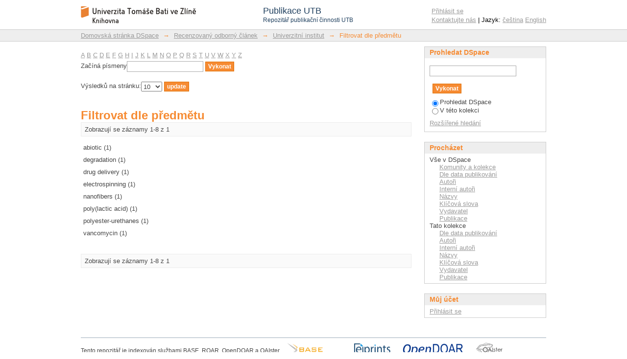

--- FILE ---
content_type: text/html;charset=utf-8
request_url: https://publikace.k.utb.cz/handle/10563/1000003/search-filter?rpp=10&filtertype_12=subject&filter_relational_operator_7=equals&filtertype_13=author&filter_relational_operator_6=equals&filtertype_10=subject&filter_relational_operator_9=equals&filtertype_11=subject&filter_relational_operator_8=equals&filter_relational_operator_3=equals&filter_relational_operator_2=equals&filter_relational_operator_5=equals&filter_relational_operator_4=equals&filter_0=Vohl%C3%ADdal%2C+Ji%C5%99%C3%AD&filter_2=drug+delivery&filter_relational_operator_1=equals&filter_1=Peer%2C+Petra&filter_relational_operator_0=equals&filter_4=Cap%C3%A1kov%C3%A1%2C+Zdenka&filter_3=Kucharczyk%2C+Pavel&filter_6=abiotic&filter_5=Pavelkov%C3%A1%2C+Alena&filter_relational_operator_11=equals&filter_7=Pummerov%C3%A1%2C+Martina&filter_relational_operator_12=equals&filter_8=degradation&filter_10=nanofibers&filter_9=poly%28lactic+acid%29&filter_11=electrospinning&filter_relational_operator_10=equals&filtertype_0=author&filter_relational_operator_15=equals&filtertype_1=author&filtertype_2=subject&filter_relational_operator_13=equals&filtertype_3=author&filter_relational_operator_14=equals&filtertype_4=author&filtertype_5=author&filtertype_6=subject&filtertype_7=author&filtertype_8=subject&filter_12=polyester-urethanes&filtertype_9=subject&filter_13=Zedn%C3%ADk%2C+Ji%C5%99%C3%AD&filtertype_15=author&filter_14=vancomycin&filter_15=Sedla%C5%99%C3%ADk%2C+Vladim%C3%ADr&filtertype_14=subject&field=subject
body_size: 6547
content:
<?xml version="1.0" encoding="UTF-8"?>
<!DOCTYPE html PUBLIC "-//W3C//DTD XHTML 1.0 Strict//EN" "http://www.w3.org/TR/xhtml1/DTD/xhtml1-strict.dtd">
<html xmlns="http://www.w3.org/1999/xhtml" class="no-js">
<head>
<meta content="text/html; charset=UTF-8" http-equiv="Content-Type" />
<meta content="IE=edge,chrome=1" http-equiv="X-UA-Compatible" />
<meta content="width=device-width,initial-scale=1.0,maximum-scale=1.0" name="viewport" />
<link rel="shortcut icon" href="/themes/PublikaceUTB/images/favicon.ico" />
<link rel="apple-touch-icon" href="/themes/PublikaceUTB/images/apple-touch-icon.png" />
<meta name="Generator" content="DSpace 5.7-SNAPSHOT" />
<link type="text/css" rel="stylesheet" media="screen" href="/themes/PublikaceUTB/lib/css/reset.css" />
<link type="text/css" rel="stylesheet" media="screen" href="/themes/PublikaceUTB/lib/css/base.css" />
<link type="text/css" rel="stylesheet" media="screen" href="/themes/PublikaceUTB/lib/css/helper.css" />
<link type="text/css" rel="stylesheet" media="screen" href="/themes/PublikaceUTB/lib/css/jquery-ui-1.8.15.custom.css" />
<link type="text/css" rel="stylesheet" media="screen" href="/themes/PublikaceUTB/lib/css/style.css?ver=1" />
<link type="text/css" rel="stylesheet" media="screen" href="/themes/PublikaceUTB/lib/css/authority-control.css" />
<link type="text/css" rel="stylesheet" media="handheld" href="/themes/PublikaceUTB/lib/css/handheld.css" />
<link type="text/css" rel="stylesheet" media="print" href="/themes/PublikaceUTB/lib/css/print.css" />
<link type="text/css" rel="stylesheet" media="all" href="/themes/PublikaceUTB/lib/css/media.css" />
<link type="application/opensearchdescription+xml" rel="search" href="https://publikace.k.utb.cz:443/open-search/description.xml" title="DSpace" />
<script type="text/javascript">
                                //Clear default text of empty text areas on focus
                                function tFocus(element)
                                {
                                        if (element.value == ' '){element.value='';}
                                }
                                //Clear default text of empty text areas on submit
                                function tSubmit(form)
                                {
                                        var defaultedElements = document.getElementsByTagName("textarea");
                                        for (var i=0; i != defaultedElements.length; i++){
                                                if (defaultedElements[i].value == ' '){
                                                        defaultedElements[i].value='';}}
                                }
                                //Disable pressing 'enter' key to submit a form (otherwise pressing 'enter' causes a submission to start over)
                                function disableEnterKey(e)
                                {
                                     var key;

                                     if(window.event)
                                          key = window.event.keyCode;     //Internet Explorer
                                     else
                                          key = e.which;     //Firefox and Netscape

                                     if(key == 13)  //if "Enter" pressed, then disable!
                                          return false;
                                     else
                                          return true;
                                }

                                function FnArray()
                                {
                                    this.funcs = new Array;
                                }

                                FnArray.prototype.add = function(f)
                                {
                                    if( typeof f!= "function" )
                                    {
                                        f = new Function(f);
                                    }
                                    this.funcs[this.funcs.length] = f;
                                };

                                FnArray.prototype.execute = function()
                                {
                                    for( var i=0; i < this.funcs.length; i++ )
                                    {
                                        this.funcs[i]();
                                    }
                                };

                                var runAfterJSImports = new FnArray();
            </script>
<script xmlns:i18n="http://apache.org/cocoon/i18n/2.1" type="text/javascript" src="/themes/PublikaceUTB/lib/js/modernizr-1.7.min.js"> </script>
<title>Filtrovat dle předmětu</title>
</head><!--[if lt IE 7 ]> <body class="ie6"> <![endif]-->
                <!--[if IE 7 ]>    <body class="ie7"> <![endif]-->
                <!--[if IE 8 ]>    <body class="ie8"> <![endif]-->
                <!--[if IE 9 ]>    <body class="ie9"> <![endif]-->
                <!--[if (gt IE 9)|!(IE)]><!--><body><!--<![endif]-->
<div xmlns:i18n="http://apache.org/cocoon/i18n/2.1" xmlns="http://di.tamu.edu/DRI/1.0/" id="ds-main">
<script src="//ajax.googleapis.com/ajax/libs/jquery/1.6.2/jquery.min.js" type="text/javascript"> </script>
<script type="text/javascript" src="/themes/PublikaceUTB/lib/js/d3.min.js"> </script>
<script type="text/javascript" src="/themes/PublikaceUTB/lib/js/d3pie.min.js"> </script>
<script type="text/javascript" src="/themes/PublikaceUTB/lib/js/nv.d3.min.js"> </script>
<link media="all" rel="stylesheet" type="text/css" href="/themes/PublikaceUTB/lib/js/nv.d3.min.css" />
<div id="ds-header-wrapper">
<div class="clearfix" id="ds-header">
<a id="ds-header-logo-link" href="/">
<span id="ds-header-logo"> </span>
<div id="ds-header-logo-title">
<div id="ds-header-logo-text">Publikace UTB</div>
<div xmlns:i18n="http://apache.org/cocoon/i18n/2.1" id="ds-header-logo-text-small">Repozitář publikační činnosti UTB</div>
</div>
</a>
<h1 xmlns:i18n="http://apache.org/cocoon/i18n/2.1" class="pagetitle visuallyhidden">Filtrovat dle předmětu</h1>
<h2 xmlns:i18n="http://apache.org/cocoon/i18n/2.1" xmlns="http://di.tamu.edu/DRI/1.0/" class="static-pagetitle visuallyhidden">Repozitář DSpace/Manakin</h2>
<div xmlns:i18n="http://apache.org/cocoon/i18n/2.1" id="ds-user-box">
<p>
<a href="/login">Přihlásit se</a>
</p>
<p xmlns:i18n="http://apache.org/cocoon/i18n/2.1" id="contact-links">
<a href="/contact">Kontaktujte nás</a> | Jazyk:
                <a xmlns:i18n="http://apache.org/cocoon/i18n/2.1" href="/handle/10563/1000003/search-filter?locale-attribute=cs">čeština</a>
<a href="/handle/10563/1000003/search-filter?locale-attribute=en">English</a>
</p>
</div>
</div>
</div>
<div id="ds-trail-wrapper">
<ul id="ds-trail">
<li class="ds-trail-link first-link ">
<a href="/">Domovská stránka DSpace</a>
</li>
<li xmlns:i18n="http://apache.org/cocoon/i18n/2.1" xmlns="http://di.tamu.edu/DRI/1.0/" class="ds-trail-arrow">→</li>
<li class="ds-trail-link ">
<a href="/handle/10563/1000001">Recenzovaný odborný článek</a>
</li>
<li class="ds-trail-arrow">→</li>
<li class="ds-trail-link ">
<a href="/handle/10563/1000003">Univerzitní institut</a>
</li>
<li class="ds-trail-arrow">→</li>
<li class="ds-trail-link last-link">Filtrovat dle předmětu</li>
</ul>
</div>
<div xmlns:i18n="http://apache.org/cocoon/i18n/2.1" xmlns="http://di.tamu.edu/DRI/1.0/" class="hidden" id="no-js-warning-wrapper">
<div id="no-js-warning">
<div class="notice failure">JavaScript is disabled for your browser. Some features of this site may not work without it.</div>
</div>
</div>
<div id="ds-content-wrapper">
<div class="clearfix" id="ds-content">
<div id="ds-body">
<div id="aspect_discovery_SearchFacetFilter_div_browse-by-subject" class="ds-static-div primary">
<form id="aspect_discovery_SearchFacetFilter_div_filter-navigation" class="ds-interactive-div secondary navigation" action="/handle/10563/1000003/search-filter" method="post" onsubmit="javascript:tSubmit(this);">
<p id="aspect_discovery_SearchFacetFilter_p_hidden-fields" class="ds-paragraph hidden">
<input id="aspect_discovery_SearchFacetFilter_field_field" class="ds-hidden-field" name="field" type="hidden" value="subject" />
<input id="aspect_discovery_SearchFacetFilter_field_filtertype_12" class="ds-hidden-field" name="filtertype_12" type="hidden" value="subject" />
<input id="aspect_discovery_SearchFacetFilter_field_filter_relational_operator_7" class="ds-hidden-field" name="filter_relational_operator_7" type="hidden" value="equals" />
<input id="aspect_discovery_SearchFacetFilter_field_filtertype_13" class="ds-hidden-field" name="filtertype_13" type="hidden" value="author" />
<input id="aspect_discovery_SearchFacetFilter_field_filter_relational_operator_6" class="ds-hidden-field" name="filter_relational_operator_6" type="hidden" value="equals" />
<input id="aspect_discovery_SearchFacetFilter_field_filtertype_10" class="ds-hidden-field" name="filtertype_10" type="hidden" value="author" />
<input id="aspect_discovery_SearchFacetFilter_field_filter_relational_operator_9" class="ds-hidden-field" name="filter_relational_operator_9" type="hidden" value="equals" />
<input id="aspect_discovery_SearchFacetFilter_field_filtertype_11" class="ds-hidden-field" name="filtertype_11" type="hidden" value="author" />
<input id="aspect_discovery_SearchFacetFilter_field_filter_relational_operator_8" class="ds-hidden-field" name="filter_relational_operator_8" type="hidden" value="equals" />
<input id="aspect_discovery_SearchFacetFilter_field_filter_relational_operator_3" class="ds-hidden-field" name="filter_relational_operator_3" type="hidden" value="equals" />
<input id="aspect_discovery_SearchFacetFilter_field_filter_relational_operator_2" class="ds-hidden-field" name="filter_relational_operator_2" type="hidden" value="equals" />
<input id="aspect_discovery_SearchFacetFilter_field_filter_relational_operator_5" class="ds-hidden-field" name="filter_relational_operator_5" type="hidden" value="equals" />
<input id="aspect_discovery_SearchFacetFilter_field_filter_relational_operator_4" class="ds-hidden-field" name="filter_relational_operator_4" type="hidden" value="equals" />
<input id="aspect_discovery_SearchFacetFilter_field_filter_0" class="ds-hidden-field" name="filter_0" type="hidden" value="Vohlídal, Jiří" />
<input id="aspect_discovery_SearchFacetFilter_field_filter_2" class="ds-hidden-field" name="filter_2" type="hidden" value="nanofibers" />
<input id="aspect_discovery_SearchFacetFilter_field_filter_relational_operator_1" class="ds-hidden-field" name="filter_relational_operator_1" type="hidden" value="equals" />
<input id="aspect_discovery_SearchFacetFilter_field_filter_1" class="ds-hidden-field" name="filter_1" type="hidden" value="Peer, Petra" />
<input id="aspect_discovery_SearchFacetFilter_field_filter_relational_operator_0" class="ds-hidden-field" name="filter_relational_operator_0" type="hidden" value="equals" />
<input id="aspect_discovery_SearchFacetFilter_field_filter_4" class="ds-hidden-field" name="filter_4" type="hidden" value="polyester-urethanes" />
<input id="aspect_discovery_SearchFacetFilter_field_filter_3" class="ds-hidden-field" name="filter_3" type="hidden" value="electrospinning" />
<input id="aspect_discovery_SearchFacetFilter_field_filter_6" class="ds-hidden-field" name="filter_6" type="hidden" value="vancomycin" />
<input id="aspect_discovery_SearchFacetFilter_field_filter_5" class="ds-hidden-field" name="filter_5" type="hidden" value="Zedník, Jiří" />
<input id="aspect_discovery_SearchFacetFilter_field_filter_relational_operator_11" class="ds-hidden-field" name="filter_relational_operator_11" type="hidden" value="equals" />
<input id="aspect_discovery_SearchFacetFilter_field_filter_7" class="ds-hidden-field" name="filter_7" type="hidden" value="Sedlařík, Vladimír" />
<input id="aspect_discovery_SearchFacetFilter_field_filter_relational_operator_12" class="ds-hidden-field" name="filter_relational_operator_12" type="hidden" value="equals" />
<input id="aspect_discovery_SearchFacetFilter_field_filter_8" class="ds-hidden-field" name="filter_8" type="hidden" value="drug delivery" />
<input id="aspect_discovery_SearchFacetFilter_field_filter_10" class="ds-hidden-field" name="filter_10" type="hidden" value="Capáková, Zdenka" />
<input id="aspect_discovery_SearchFacetFilter_field_filter_9" class="ds-hidden-field" name="filter_9" type="hidden" value="Kucharczyk, Pavel" />
<input id="aspect_discovery_SearchFacetFilter_field_filter_11" class="ds-hidden-field" name="filter_11" type="hidden" value="Pavelková, Alena" />
<input id="aspect_discovery_SearchFacetFilter_field_filter_relational_operator_10" class="ds-hidden-field" name="filter_relational_operator_10" type="hidden" value="equals" />
<input id="aspect_discovery_SearchFacetFilter_field_filtertype_0" class="ds-hidden-field" name="filtertype_0" type="hidden" value="author" />
<input id="aspect_discovery_SearchFacetFilter_field_filter_relational_operator_15" class="ds-hidden-field" name="filter_relational_operator_15" type="hidden" value="equals" />
<input id="aspect_discovery_SearchFacetFilter_field_filtertype_1" class="ds-hidden-field" name="filtertype_1" type="hidden" value="author" />
<input id="aspect_discovery_SearchFacetFilter_field_filtertype_2" class="ds-hidden-field" name="filtertype_2" type="hidden" value="subject" />
<input id="aspect_discovery_SearchFacetFilter_field_filter_relational_operator_13" class="ds-hidden-field" name="filter_relational_operator_13" type="hidden" value="equals" />
<input id="aspect_discovery_SearchFacetFilter_field_filtertype_3" class="ds-hidden-field" name="filtertype_3" type="hidden" value="subject" />
<input id="aspect_discovery_SearchFacetFilter_field_filter_relational_operator_14" class="ds-hidden-field" name="filter_relational_operator_14" type="hidden" value="equals" />
<input id="aspect_discovery_SearchFacetFilter_field_filtertype_4" class="ds-hidden-field" name="filtertype_4" type="hidden" value="subject" />
<input id="aspect_discovery_SearchFacetFilter_field_filtertype_5" class="ds-hidden-field" name="filtertype_5" type="hidden" value="author" />
<input id="aspect_discovery_SearchFacetFilter_field_filtertype_6" class="ds-hidden-field" name="filtertype_6" type="hidden" value="subject" />
<input id="aspect_discovery_SearchFacetFilter_field_filtertype_7" class="ds-hidden-field" name="filtertype_7" type="hidden" value="author" />
<input id="aspect_discovery_SearchFacetFilter_field_filtertype_8" class="ds-hidden-field" name="filtertype_8" type="hidden" value="subject" />
<input id="aspect_discovery_SearchFacetFilter_field_filter_12" class="ds-hidden-field" name="filter_12" type="hidden" value="abiotic" />
<input id="aspect_discovery_SearchFacetFilter_field_filtertype_9" class="ds-hidden-field" name="filtertype_9" type="hidden" value="author" />
<input id="aspect_discovery_SearchFacetFilter_field_filter_13" class="ds-hidden-field" name="filter_13" type="hidden" value="Pummerová, Martina" />
<input id="aspect_discovery_SearchFacetFilter_field_filtertype_15" class="ds-hidden-field" name="filtertype_15" type="hidden" value="subject" />
<input id="aspect_discovery_SearchFacetFilter_field_filter_14" class="ds-hidden-field" name="filter_14" type="hidden" value="degradation" />
<input id="aspect_discovery_SearchFacetFilter_field_filter_15" class="ds-hidden-field" name="filter_15" type="hidden" value="poly(lactic acid)" />
<input id="aspect_discovery_SearchFacetFilter_field_filtertype_14" class="ds-hidden-field" name="filtertype_14" type="hidden" value="subject" />
</p>
<ul id="aspect_discovery_SearchFacetFilter_list_jump-list" class="ds-simple-list alphabet">
<li class="ds-simple-list-item">
<a href="search-filter?field=subject&amp;filtertype_12=subject&amp;filter_relational_operator_7=equals&amp;filtertype_13=author&amp;filter_relational_operator_6=equals&amp;filtertype_10=author&amp;filter_relational_operator_9=equals&amp;filtertype_11=author&amp;filter_relational_operator_8=equals&amp;filter_relational_operator_3=equals&amp;filter_relational_operator_2=equals&amp;filter_relational_operator_5=equals&amp;filter_relational_operator_4=equals&amp;filter_0=Vohl%C3%ADdal%2C+Ji%C5%99%C3%AD&amp;filter_2=nanofibers&amp;filter_relational_operator_1=equals&amp;filter_1=Peer%2C+Petra&amp;filter_relational_operator_0=equals&amp;filter_4=polyester-urethanes&amp;filter_3=electrospinning&amp;filter_6=vancomycin&amp;filter_5=Zedn%C3%ADk%2C+Ji%C5%99%C3%AD&amp;filter_relational_operator_11=equals&amp;filter_7=Sedla%C5%99%C3%ADk%2C+Vladim%C3%ADr&amp;filter_relational_operator_12=equals&amp;filter_8=drug+delivery&amp;filter_10=Cap%C3%A1kov%C3%A1%2C+Zdenka&amp;filter_9=Kucharczyk%2C+Pavel&amp;filter_11=Pavelkov%C3%A1%2C+Alena&amp;filter_relational_operator_10=equals&amp;filtertype_0=author&amp;filter_relational_operator_15=equals&amp;filtertype_1=author&amp;filtertype_2=subject&amp;filter_relational_operator_13=equals&amp;filtertype_3=subject&amp;filter_relational_operator_14=equals&amp;filtertype_4=subject&amp;filtertype_5=author&amp;filtertype_6=subject&amp;filtertype_7=author&amp;filtertype_8=subject&amp;filter_12=abiotic&amp;filtertype_9=author&amp;filter_13=Pummerov%C3%A1%2C+Martina&amp;filtertype_15=subject&amp;filter_14=degradation&amp;filter_15=poly%28lactic+acid%29&amp;filtertype_14=subject&amp;starts_with=a">A</a>
</li>
<li class="ds-simple-list-item">
<a href="search-filter?field=subject&amp;filtertype_12=subject&amp;filter_relational_operator_7=equals&amp;filtertype_13=author&amp;filter_relational_operator_6=equals&amp;filtertype_10=author&amp;filter_relational_operator_9=equals&amp;filtertype_11=author&amp;filter_relational_operator_8=equals&amp;filter_relational_operator_3=equals&amp;filter_relational_operator_2=equals&amp;filter_relational_operator_5=equals&amp;filter_relational_operator_4=equals&amp;filter_0=Vohl%C3%ADdal%2C+Ji%C5%99%C3%AD&amp;filter_2=nanofibers&amp;filter_relational_operator_1=equals&amp;filter_1=Peer%2C+Petra&amp;filter_relational_operator_0=equals&amp;filter_4=polyester-urethanes&amp;filter_3=electrospinning&amp;filter_6=vancomycin&amp;filter_5=Zedn%C3%ADk%2C+Ji%C5%99%C3%AD&amp;filter_relational_operator_11=equals&amp;filter_7=Sedla%C5%99%C3%ADk%2C+Vladim%C3%ADr&amp;filter_relational_operator_12=equals&amp;filter_8=drug+delivery&amp;filter_10=Cap%C3%A1kov%C3%A1%2C+Zdenka&amp;filter_9=Kucharczyk%2C+Pavel&amp;filter_11=Pavelkov%C3%A1%2C+Alena&amp;filter_relational_operator_10=equals&amp;filtertype_0=author&amp;filter_relational_operator_15=equals&amp;filtertype_1=author&amp;filtertype_2=subject&amp;filter_relational_operator_13=equals&amp;filtertype_3=subject&amp;filter_relational_operator_14=equals&amp;filtertype_4=subject&amp;filtertype_5=author&amp;filtertype_6=subject&amp;filtertype_7=author&amp;filtertype_8=subject&amp;filter_12=abiotic&amp;filtertype_9=author&amp;filter_13=Pummerov%C3%A1%2C+Martina&amp;filtertype_15=subject&amp;filter_14=degradation&amp;filter_15=poly%28lactic+acid%29&amp;filtertype_14=subject&amp;starts_with=b">B</a>
</li>
<li class="ds-simple-list-item">
<a href="search-filter?field=subject&amp;filtertype_12=subject&amp;filter_relational_operator_7=equals&amp;filtertype_13=author&amp;filter_relational_operator_6=equals&amp;filtertype_10=author&amp;filter_relational_operator_9=equals&amp;filtertype_11=author&amp;filter_relational_operator_8=equals&amp;filter_relational_operator_3=equals&amp;filter_relational_operator_2=equals&amp;filter_relational_operator_5=equals&amp;filter_relational_operator_4=equals&amp;filter_0=Vohl%C3%ADdal%2C+Ji%C5%99%C3%AD&amp;filter_2=nanofibers&amp;filter_relational_operator_1=equals&amp;filter_1=Peer%2C+Petra&amp;filter_relational_operator_0=equals&amp;filter_4=polyester-urethanes&amp;filter_3=electrospinning&amp;filter_6=vancomycin&amp;filter_5=Zedn%C3%ADk%2C+Ji%C5%99%C3%AD&amp;filter_relational_operator_11=equals&amp;filter_7=Sedla%C5%99%C3%ADk%2C+Vladim%C3%ADr&amp;filter_relational_operator_12=equals&amp;filter_8=drug+delivery&amp;filter_10=Cap%C3%A1kov%C3%A1%2C+Zdenka&amp;filter_9=Kucharczyk%2C+Pavel&amp;filter_11=Pavelkov%C3%A1%2C+Alena&amp;filter_relational_operator_10=equals&amp;filtertype_0=author&amp;filter_relational_operator_15=equals&amp;filtertype_1=author&amp;filtertype_2=subject&amp;filter_relational_operator_13=equals&amp;filtertype_3=subject&amp;filter_relational_operator_14=equals&amp;filtertype_4=subject&amp;filtertype_5=author&amp;filtertype_6=subject&amp;filtertype_7=author&amp;filtertype_8=subject&amp;filter_12=abiotic&amp;filtertype_9=author&amp;filter_13=Pummerov%C3%A1%2C+Martina&amp;filtertype_15=subject&amp;filter_14=degradation&amp;filter_15=poly%28lactic+acid%29&amp;filtertype_14=subject&amp;starts_with=c">C</a>
</li>
<li class="ds-simple-list-item">
<a href="search-filter?field=subject&amp;filtertype_12=subject&amp;filter_relational_operator_7=equals&amp;filtertype_13=author&amp;filter_relational_operator_6=equals&amp;filtertype_10=author&amp;filter_relational_operator_9=equals&amp;filtertype_11=author&amp;filter_relational_operator_8=equals&amp;filter_relational_operator_3=equals&amp;filter_relational_operator_2=equals&amp;filter_relational_operator_5=equals&amp;filter_relational_operator_4=equals&amp;filter_0=Vohl%C3%ADdal%2C+Ji%C5%99%C3%AD&amp;filter_2=nanofibers&amp;filter_relational_operator_1=equals&amp;filter_1=Peer%2C+Petra&amp;filter_relational_operator_0=equals&amp;filter_4=polyester-urethanes&amp;filter_3=electrospinning&amp;filter_6=vancomycin&amp;filter_5=Zedn%C3%ADk%2C+Ji%C5%99%C3%AD&amp;filter_relational_operator_11=equals&amp;filter_7=Sedla%C5%99%C3%ADk%2C+Vladim%C3%ADr&amp;filter_relational_operator_12=equals&amp;filter_8=drug+delivery&amp;filter_10=Cap%C3%A1kov%C3%A1%2C+Zdenka&amp;filter_9=Kucharczyk%2C+Pavel&amp;filter_11=Pavelkov%C3%A1%2C+Alena&amp;filter_relational_operator_10=equals&amp;filtertype_0=author&amp;filter_relational_operator_15=equals&amp;filtertype_1=author&amp;filtertype_2=subject&amp;filter_relational_operator_13=equals&amp;filtertype_3=subject&amp;filter_relational_operator_14=equals&amp;filtertype_4=subject&amp;filtertype_5=author&amp;filtertype_6=subject&amp;filtertype_7=author&amp;filtertype_8=subject&amp;filter_12=abiotic&amp;filtertype_9=author&amp;filter_13=Pummerov%C3%A1%2C+Martina&amp;filtertype_15=subject&amp;filter_14=degradation&amp;filter_15=poly%28lactic+acid%29&amp;filtertype_14=subject&amp;starts_with=d">D</a>
</li>
<li class="ds-simple-list-item">
<a href="search-filter?field=subject&amp;filtertype_12=subject&amp;filter_relational_operator_7=equals&amp;filtertype_13=author&amp;filter_relational_operator_6=equals&amp;filtertype_10=author&amp;filter_relational_operator_9=equals&amp;filtertype_11=author&amp;filter_relational_operator_8=equals&amp;filter_relational_operator_3=equals&amp;filter_relational_operator_2=equals&amp;filter_relational_operator_5=equals&amp;filter_relational_operator_4=equals&amp;filter_0=Vohl%C3%ADdal%2C+Ji%C5%99%C3%AD&amp;filter_2=nanofibers&amp;filter_relational_operator_1=equals&amp;filter_1=Peer%2C+Petra&amp;filter_relational_operator_0=equals&amp;filter_4=polyester-urethanes&amp;filter_3=electrospinning&amp;filter_6=vancomycin&amp;filter_5=Zedn%C3%ADk%2C+Ji%C5%99%C3%AD&amp;filter_relational_operator_11=equals&amp;filter_7=Sedla%C5%99%C3%ADk%2C+Vladim%C3%ADr&amp;filter_relational_operator_12=equals&amp;filter_8=drug+delivery&amp;filter_10=Cap%C3%A1kov%C3%A1%2C+Zdenka&amp;filter_9=Kucharczyk%2C+Pavel&amp;filter_11=Pavelkov%C3%A1%2C+Alena&amp;filter_relational_operator_10=equals&amp;filtertype_0=author&amp;filter_relational_operator_15=equals&amp;filtertype_1=author&amp;filtertype_2=subject&amp;filter_relational_operator_13=equals&amp;filtertype_3=subject&amp;filter_relational_operator_14=equals&amp;filtertype_4=subject&amp;filtertype_5=author&amp;filtertype_6=subject&amp;filtertype_7=author&amp;filtertype_8=subject&amp;filter_12=abiotic&amp;filtertype_9=author&amp;filter_13=Pummerov%C3%A1%2C+Martina&amp;filtertype_15=subject&amp;filter_14=degradation&amp;filter_15=poly%28lactic+acid%29&amp;filtertype_14=subject&amp;starts_with=e">E</a>
</li>
<li class="ds-simple-list-item">
<a href="search-filter?field=subject&amp;filtertype_12=subject&amp;filter_relational_operator_7=equals&amp;filtertype_13=author&amp;filter_relational_operator_6=equals&amp;filtertype_10=author&amp;filter_relational_operator_9=equals&amp;filtertype_11=author&amp;filter_relational_operator_8=equals&amp;filter_relational_operator_3=equals&amp;filter_relational_operator_2=equals&amp;filter_relational_operator_5=equals&amp;filter_relational_operator_4=equals&amp;filter_0=Vohl%C3%ADdal%2C+Ji%C5%99%C3%AD&amp;filter_2=nanofibers&amp;filter_relational_operator_1=equals&amp;filter_1=Peer%2C+Petra&amp;filter_relational_operator_0=equals&amp;filter_4=polyester-urethanes&amp;filter_3=electrospinning&amp;filter_6=vancomycin&amp;filter_5=Zedn%C3%ADk%2C+Ji%C5%99%C3%AD&amp;filter_relational_operator_11=equals&amp;filter_7=Sedla%C5%99%C3%ADk%2C+Vladim%C3%ADr&amp;filter_relational_operator_12=equals&amp;filter_8=drug+delivery&amp;filter_10=Cap%C3%A1kov%C3%A1%2C+Zdenka&amp;filter_9=Kucharczyk%2C+Pavel&amp;filter_11=Pavelkov%C3%A1%2C+Alena&amp;filter_relational_operator_10=equals&amp;filtertype_0=author&amp;filter_relational_operator_15=equals&amp;filtertype_1=author&amp;filtertype_2=subject&amp;filter_relational_operator_13=equals&amp;filtertype_3=subject&amp;filter_relational_operator_14=equals&amp;filtertype_4=subject&amp;filtertype_5=author&amp;filtertype_6=subject&amp;filtertype_7=author&amp;filtertype_8=subject&amp;filter_12=abiotic&amp;filtertype_9=author&amp;filter_13=Pummerov%C3%A1%2C+Martina&amp;filtertype_15=subject&amp;filter_14=degradation&amp;filter_15=poly%28lactic+acid%29&amp;filtertype_14=subject&amp;starts_with=f">F</a>
</li>
<li class="ds-simple-list-item">
<a href="search-filter?field=subject&amp;filtertype_12=subject&amp;filter_relational_operator_7=equals&amp;filtertype_13=author&amp;filter_relational_operator_6=equals&amp;filtertype_10=author&amp;filter_relational_operator_9=equals&amp;filtertype_11=author&amp;filter_relational_operator_8=equals&amp;filter_relational_operator_3=equals&amp;filter_relational_operator_2=equals&amp;filter_relational_operator_5=equals&amp;filter_relational_operator_4=equals&amp;filter_0=Vohl%C3%ADdal%2C+Ji%C5%99%C3%AD&amp;filter_2=nanofibers&amp;filter_relational_operator_1=equals&amp;filter_1=Peer%2C+Petra&amp;filter_relational_operator_0=equals&amp;filter_4=polyester-urethanes&amp;filter_3=electrospinning&amp;filter_6=vancomycin&amp;filter_5=Zedn%C3%ADk%2C+Ji%C5%99%C3%AD&amp;filter_relational_operator_11=equals&amp;filter_7=Sedla%C5%99%C3%ADk%2C+Vladim%C3%ADr&amp;filter_relational_operator_12=equals&amp;filter_8=drug+delivery&amp;filter_10=Cap%C3%A1kov%C3%A1%2C+Zdenka&amp;filter_9=Kucharczyk%2C+Pavel&amp;filter_11=Pavelkov%C3%A1%2C+Alena&amp;filter_relational_operator_10=equals&amp;filtertype_0=author&amp;filter_relational_operator_15=equals&amp;filtertype_1=author&amp;filtertype_2=subject&amp;filter_relational_operator_13=equals&amp;filtertype_3=subject&amp;filter_relational_operator_14=equals&amp;filtertype_4=subject&amp;filtertype_5=author&amp;filtertype_6=subject&amp;filtertype_7=author&amp;filtertype_8=subject&amp;filter_12=abiotic&amp;filtertype_9=author&amp;filter_13=Pummerov%C3%A1%2C+Martina&amp;filtertype_15=subject&amp;filter_14=degradation&amp;filter_15=poly%28lactic+acid%29&amp;filtertype_14=subject&amp;starts_with=g">G</a>
</li>
<li class="ds-simple-list-item">
<a href="search-filter?field=subject&amp;filtertype_12=subject&amp;filter_relational_operator_7=equals&amp;filtertype_13=author&amp;filter_relational_operator_6=equals&amp;filtertype_10=author&amp;filter_relational_operator_9=equals&amp;filtertype_11=author&amp;filter_relational_operator_8=equals&amp;filter_relational_operator_3=equals&amp;filter_relational_operator_2=equals&amp;filter_relational_operator_5=equals&amp;filter_relational_operator_4=equals&amp;filter_0=Vohl%C3%ADdal%2C+Ji%C5%99%C3%AD&amp;filter_2=nanofibers&amp;filter_relational_operator_1=equals&amp;filter_1=Peer%2C+Petra&amp;filter_relational_operator_0=equals&amp;filter_4=polyester-urethanes&amp;filter_3=electrospinning&amp;filter_6=vancomycin&amp;filter_5=Zedn%C3%ADk%2C+Ji%C5%99%C3%AD&amp;filter_relational_operator_11=equals&amp;filter_7=Sedla%C5%99%C3%ADk%2C+Vladim%C3%ADr&amp;filter_relational_operator_12=equals&amp;filter_8=drug+delivery&amp;filter_10=Cap%C3%A1kov%C3%A1%2C+Zdenka&amp;filter_9=Kucharczyk%2C+Pavel&amp;filter_11=Pavelkov%C3%A1%2C+Alena&amp;filter_relational_operator_10=equals&amp;filtertype_0=author&amp;filter_relational_operator_15=equals&amp;filtertype_1=author&amp;filtertype_2=subject&amp;filter_relational_operator_13=equals&amp;filtertype_3=subject&amp;filter_relational_operator_14=equals&amp;filtertype_4=subject&amp;filtertype_5=author&amp;filtertype_6=subject&amp;filtertype_7=author&amp;filtertype_8=subject&amp;filter_12=abiotic&amp;filtertype_9=author&amp;filter_13=Pummerov%C3%A1%2C+Martina&amp;filtertype_15=subject&amp;filter_14=degradation&amp;filter_15=poly%28lactic+acid%29&amp;filtertype_14=subject&amp;starts_with=h">H</a>
</li>
<li class="ds-simple-list-item">
<a href="search-filter?field=subject&amp;filtertype_12=subject&amp;filter_relational_operator_7=equals&amp;filtertype_13=author&amp;filter_relational_operator_6=equals&amp;filtertype_10=author&amp;filter_relational_operator_9=equals&amp;filtertype_11=author&amp;filter_relational_operator_8=equals&amp;filter_relational_operator_3=equals&amp;filter_relational_operator_2=equals&amp;filter_relational_operator_5=equals&amp;filter_relational_operator_4=equals&amp;filter_0=Vohl%C3%ADdal%2C+Ji%C5%99%C3%AD&amp;filter_2=nanofibers&amp;filter_relational_operator_1=equals&amp;filter_1=Peer%2C+Petra&amp;filter_relational_operator_0=equals&amp;filter_4=polyester-urethanes&amp;filter_3=electrospinning&amp;filter_6=vancomycin&amp;filter_5=Zedn%C3%ADk%2C+Ji%C5%99%C3%AD&amp;filter_relational_operator_11=equals&amp;filter_7=Sedla%C5%99%C3%ADk%2C+Vladim%C3%ADr&amp;filter_relational_operator_12=equals&amp;filter_8=drug+delivery&amp;filter_10=Cap%C3%A1kov%C3%A1%2C+Zdenka&amp;filter_9=Kucharczyk%2C+Pavel&amp;filter_11=Pavelkov%C3%A1%2C+Alena&amp;filter_relational_operator_10=equals&amp;filtertype_0=author&amp;filter_relational_operator_15=equals&amp;filtertype_1=author&amp;filtertype_2=subject&amp;filter_relational_operator_13=equals&amp;filtertype_3=subject&amp;filter_relational_operator_14=equals&amp;filtertype_4=subject&amp;filtertype_5=author&amp;filtertype_6=subject&amp;filtertype_7=author&amp;filtertype_8=subject&amp;filter_12=abiotic&amp;filtertype_9=author&amp;filter_13=Pummerov%C3%A1%2C+Martina&amp;filtertype_15=subject&amp;filter_14=degradation&amp;filter_15=poly%28lactic+acid%29&amp;filtertype_14=subject&amp;starts_with=i">I</a>
</li>
<li class="ds-simple-list-item">
<a href="search-filter?field=subject&amp;filtertype_12=subject&amp;filter_relational_operator_7=equals&amp;filtertype_13=author&amp;filter_relational_operator_6=equals&amp;filtertype_10=author&amp;filter_relational_operator_9=equals&amp;filtertype_11=author&amp;filter_relational_operator_8=equals&amp;filter_relational_operator_3=equals&amp;filter_relational_operator_2=equals&amp;filter_relational_operator_5=equals&amp;filter_relational_operator_4=equals&amp;filter_0=Vohl%C3%ADdal%2C+Ji%C5%99%C3%AD&amp;filter_2=nanofibers&amp;filter_relational_operator_1=equals&amp;filter_1=Peer%2C+Petra&amp;filter_relational_operator_0=equals&amp;filter_4=polyester-urethanes&amp;filter_3=electrospinning&amp;filter_6=vancomycin&amp;filter_5=Zedn%C3%ADk%2C+Ji%C5%99%C3%AD&amp;filter_relational_operator_11=equals&amp;filter_7=Sedla%C5%99%C3%ADk%2C+Vladim%C3%ADr&amp;filter_relational_operator_12=equals&amp;filter_8=drug+delivery&amp;filter_10=Cap%C3%A1kov%C3%A1%2C+Zdenka&amp;filter_9=Kucharczyk%2C+Pavel&amp;filter_11=Pavelkov%C3%A1%2C+Alena&amp;filter_relational_operator_10=equals&amp;filtertype_0=author&amp;filter_relational_operator_15=equals&amp;filtertype_1=author&amp;filtertype_2=subject&amp;filter_relational_operator_13=equals&amp;filtertype_3=subject&amp;filter_relational_operator_14=equals&amp;filtertype_4=subject&amp;filtertype_5=author&amp;filtertype_6=subject&amp;filtertype_7=author&amp;filtertype_8=subject&amp;filter_12=abiotic&amp;filtertype_9=author&amp;filter_13=Pummerov%C3%A1%2C+Martina&amp;filtertype_15=subject&amp;filter_14=degradation&amp;filter_15=poly%28lactic+acid%29&amp;filtertype_14=subject&amp;starts_with=j">J</a>
</li>
<li class="ds-simple-list-item">
<a href="search-filter?field=subject&amp;filtertype_12=subject&amp;filter_relational_operator_7=equals&amp;filtertype_13=author&amp;filter_relational_operator_6=equals&amp;filtertype_10=author&amp;filter_relational_operator_9=equals&amp;filtertype_11=author&amp;filter_relational_operator_8=equals&amp;filter_relational_operator_3=equals&amp;filter_relational_operator_2=equals&amp;filter_relational_operator_5=equals&amp;filter_relational_operator_4=equals&amp;filter_0=Vohl%C3%ADdal%2C+Ji%C5%99%C3%AD&amp;filter_2=nanofibers&amp;filter_relational_operator_1=equals&amp;filter_1=Peer%2C+Petra&amp;filter_relational_operator_0=equals&amp;filter_4=polyester-urethanes&amp;filter_3=electrospinning&amp;filter_6=vancomycin&amp;filter_5=Zedn%C3%ADk%2C+Ji%C5%99%C3%AD&amp;filter_relational_operator_11=equals&amp;filter_7=Sedla%C5%99%C3%ADk%2C+Vladim%C3%ADr&amp;filter_relational_operator_12=equals&amp;filter_8=drug+delivery&amp;filter_10=Cap%C3%A1kov%C3%A1%2C+Zdenka&amp;filter_9=Kucharczyk%2C+Pavel&amp;filter_11=Pavelkov%C3%A1%2C+Alena&amp;filter_relational_operator_10=equals&amp;filtertype_0=author&amp;filter_relational_operator_15=equals&amp;filtertype_1=author&amp;filtertype_2=subject&amp;filter_relational_operator_13=equals&amp;filtertype_3=subject&amp;filter_relational_operator_14=equals&amp;filtertype_4=subject&amp;filtertype_5=author&amp;filtertype_6=subject&amp;filtertype_7=author&amp;filtertype_8=subject&amp;filter_12=abiotic&amp;filtertype_9=author&amp;filter_13=Pummerov%C3%A1%2C+Martina&amp;filtertype_15=subject&amp;filter_14=degradation&amp;filter_15=poly%28lactic+acid%29&amp;filtertype_14=subject&amp;starts_with=k">K</a>
</li>
<li class="ds-simple-list-item">
<a href="search-filter?field=subject&amp;filtertype_12=subject&amp;filter_relational_operator_7=equals&amp;filtertype_13=author&amp;filter_relational_operator_6=equals&amp;filtertype_10=author&amp;filter_relational_operator_9=equals&amp;filtertype_11=author&amp;filter_relational_operator_8=equals&amp;filter_relational_operator_3=equals&amp;filter_relational_operator_2=equals&amp;filter_relational_operator_5=equals&amp;filter_relational_operator_4=equals&amp;filter_0=Vohl%C3%ADdal%2C+Ji%C5%99%C3%AD&amp;filter_2=nanofibers&amp;filter_relational_operator_1=equals&amp;filter_1=Peer%2C+Petra&amp;filter_relational_operator_0=equals&amp;filter_4=polyester-urethanes&amp;filter_3=electrospinning&amp;filter_6=vancomycin&amp;filter_5=Zedn%C3%ADk%2C+Ji%C5%99%C3%AD&amp;filter_relational_operator_11=equals&amp;filter_7=Sedla%C5%99%C3%ADk%2C+Vladim%C3%ADr&amp;filter_relational_operator_12=equals&amp;filter_8=drug+delivery&amp;filter_10=Cap%C3%A1kov%C3%A1%2C+Zdenka&amp;filter_9=Kucharczyk%2C+Pavel&amp;filter_11=Pavelkov%C3%A1%2C+Alena&amp;filter_relational_operator_10=equals&amp;filtertype_0=author&amp;filter_relational_operator_15=equals&amp;filtertype_1=author&amp;filtertype_2=subject&amp;filter_relational_operator_13=equals&amp;filtertype_3=subject&amp;filter_relational_operator_14=equals&amp;filtertype_4=subject&amp;filtertype_5=author&amp;filtertype_6=subject&amp;filtertype_7=author&amp;filtertype_8=subject&amp;filter_12=abiotic&amp;filtertype_9=author&amp;filter_13=Pummerov%C3%A1%2C+Martina&amp;filtertype_15=subject&amp;filter_14=degradation&amp;filter_15=poly%28lactic+acid%29&amp;filtertype_14=subject&amp;starts_with=l">L</a>
</li>
<li class="ds-simple-list-item">
<a href="search-filter?field=subject&amp;filtertype_12=subject&amp;filter_relational_operator_7=equals&amp;filtertype_13=author&amp;filter_relational_operator_6=equals&amp;filtertype_10=author&amp;filter_relational_operator_9=equals&amp;filtertype_11=author&amp;filter_relational_operator_8=equals&amp;filter_relational_operator_3=equals&amp;filter_relational_operator_2=equals&amp;filter_relational_operator_5=equals&amp;filter_relational_operator_4=equals&amp;filter_0=Vohl%C3%ADdal%2C+Ji%C5%99%C3%AD&amp;filter_2=nanofibers&amp;filter_relational_operator_1=equals&amp;filter_1=Peer%2C+Petra&amp;filter_relational_operator_0=equals&amp;filter_4=polyester-urethanes&amp;filter_3=electrospinning&amp;filter_6=vancomycin&amp;filter_5=Zedn%C3%ADk%2C+Ji%C5%99%C3%AD&amp;filter_relational_operator_11=equals&amp;filter_7=Sedla%C5%99%C3%ADk%2C+Vladim%C3%ADr&amp;filter_relational_operator_12=equals&amp;filter_8=drug+delivery&amp;filter_10=Cap%C3%A1kov%C3%A1%2C+Zdenka&amp;filter_9=Kucharczyk%2C+Pavel&amp;filter_11=Pavelkov%C3%A1%2C+Alena&amp;filter_relational_operator_10=equals&amp;filtertype_0=author&amp;filter_relational_operator_15=equals&amp;filtertype_1=author&amp;filtertype_2=subject&amp;filter_relational_operator_13=equals&amp;filtertype_3=subject&amp;filter_relational_operator_14=equals&amp;filtertype_4=subject&amp;filtertype_5=author&amp;filtertype_6=subject&amp;filtertype_7=author&amp;filtertype_8=subject&amp;filter_12=abiotic&amp;filtertype_9=author&amp;filter_13=Pummerov%C3%A1%2C+Martina&amp;filtertype_15=subject&amp;filter_14=degradation&amp;filter_15=poly%28lactic+acid%29&amp;filtertype_14=subject&amp;starts_with=m">M</a>
</li>
<li class="ds-simple-list-item">
<a href="search-filter?field=subject&amp;filtertype_12=subject&amp;filter_relational_operator_7=equals&amp;filtertype_13=author&amp;filter_relational_operator_6=equals&amp;filtertype_10=author&amp;filter_relational_operator_9=equals&amp;filtertype_11=author&amp;filter_relational_operator_8=equals&amp;filter_relational_operator_3=equals&amp;filter_relational_operator_2=equals&amp;filter_relational_operator_5=equals&amp;filter_relational_operator_4=equals&amp;filter_0=Vohl%C3%ADdal%2C+Ji%C5%99%C3%AD&amp;filter_2=nanofibers&amp;filter_relational_operator_1=equals&amp;filter_1=Peer%2C+Petra&amp;filter_relational_operator_0=equals&amp;filter_4=polyester-urethanes&amp;filter_3=electrospinning&amp;filter_6=vancomycin&amp;filter_5=Zedn%C3%ADk%2C+Ji%C5%99%C3%AD&amp;filter_relational_operator_11=equals&amp;filter_7=Sedla%C5%99%C3%ADk%2C+Vladim%C3%ADr&amp;filter_relational_operator_12=equals&amp;filter_8=drug+delivery&amp;filter_10=Cap%C3%A1kov%C3%A1%2C+Zdenka&amp;filter_9=Kucharczyk%2C+Pavel&amp;filter_11=Pavelkov%C3%A1%2C+Alena&amp;filter_relational_operator_10=equals&amp;filtertype_0=author&amp;filter_relational_operator_15=equals&amp;filtertype_1=author&amp;filtertype_2=subject&amp;filter_relational_operator_13=equals&amp;filtertype_3=subject&amp;filter_relational_operator_14=equals&amp;filtertype_4=subject&amp;filtertype_5=author&amp;filtertype_6=subject&amp;filtertype_7=author&amp;filtertype_8=subject&amp;filter_12=abiotic&amp;filtertype_9=author&amp;filter_13=Pummerov%C3%A1%2C+Martina&amp;filtertype_15=subject&amp;filter_14=degradation&amp;filter_15=poly%28lactic+acid%29&amp;filtertype_14=subject&amp;starts_with=n">N</a>
</li>
<li class="ds-simple-list-item">
<a href="search-filter?field=subject&amp;filtertype_12=subject&amp;filter_relational_operator_7=equals&amp;filtertype_13=author&amp;filter_relational_operator_6=equals&amp;filtertype_10=author&amp;filter_relational_operator_9=equals&amp;filtertype_11=author&amp;filter_relational_operator_8=equals&amp;filter_relational_operator_3=equals&amp;filter_relational_operator_2=equals&amp;filter_relational_operator_5=equals&amp;filter_relational_operator_4=equals&amp;filter_0=Vohl%C3%ADdal%2C+Ji%C5%99%C3%AD&amp;filter_2=nanofibers&amp;filter_relational_operator_1=equals&amp;filter_1=Peer%2C+Petra&amp;filter_relational_operator_0=equals&amp;filter_4=polyester-urethanes&amp;filter_3=electrospinning&amp;filter_6=vancomycin&amp;filter_5=Zedn%C3%ADk%2C+Ji%C5%99%C3%AD&amp;filter_relational_operator_11=equals&amp;filter_7=Sedla%C5%99%C3%ADk%2C+Vladim%C3%ADr&amp;filter_relational_operator_12=equals&amp;filter_8=drug+delivery&amp;filter_10=Cap%C3%A1kov%C3%A1%2C+Zdenka&amp;filter_9=Kucharczyk%2C+Pavel&amp;filter_11=Pavelkov%C3%A1%2C+Alena&amp;filter_relational_operator_10=equals&amp;filtertype_0=author&amp;filter_relational_operator_15=equals&amp;filtertype_1=author&amp;filtertype_2=subject&amp;filter_relational_operator_13=equals&amp;filtertype_3=subject&amp;filter_relational_operator_14=equals&amp;filtertype_4=subject&amp;filtertype_5=author&amp;filtertype_6=subject&amp;filtertype_7=author&amp;filtertype_8=subject&amp;filter_12=abiotic&amp;filtertype_9=author&amp;filter_13=Pummerov%C3%A1%2C+Martina&amp;filtertype_15=subject&amp;filter_14=degradation&amp;filter_15=poly%28lactic+acid%29&amp;filtertype_14=subject&amp;starts_with=o">O</a>
</li>
<li class="ds-simple-list-item">
<a href="search-filter?field=subject&amp;filtertype_12=subject&amp;filter_relational_operator_7=equals&amp;filtertype_13=author&amp;filter_relational_operator_6=equals&amp;filtertype_10=author&amp;filter_relational_operator_9=equals&amp;filtertype_11=author&amp;filter_relational_operator_8=equals&amp;filter_relational_operator_3=equals&amp;filter_relational_operator_2=equals&amp;filter_relational_operator_5=equals&amp;filter_relational_operator_4=equals&amp;filter_0=Vohl%C3%ADdal%2C+Ji%C5%99%C3%AD&amp;filter_2=nanofibers&amp;filter_relational_operator_1=equals&amp;filter_1=Peer%2C+Petra&amp;filter_relational_operator_0=equals&amp;filter_4=polyester-urethanes&amp;filter_3=electrospinning&amp;filter_6=vancomycin&amp;filter_5=Zedn%C3%ADk%2C+Ji%C5%99%C3%AD&amp;filter_relational_operator_11=equals&amp;filter_7=Sedla%C5%99%C3%ADk%2C+Vladim%C3%ADr&amp;filter_relational_operator_12=equals&amp;filter_8=drug+delivery&amp;filter_10=Cap%C3%A1kov%C3%A1%2C+Zdenka&amp;filter_9=Kucharczyk%2C+Pavel&amp;filter_11=Pavelkov%C3%A1%2C+Alena&amp;filter_relational_operator_10=equals&amp;filtertype_0=author&amp;filter_relational_operator_15=equals&amp;filtertype_1=author&amp;filtertype_2=subject&amp;filter_relational_operator_13=equals&amp;filtertype_3=subject&amp;filter_relational_operator_14=equals&amp;filtertype_4=subject&amp;filtertype_5=author&amp;filtertype_6=subject&amp;filtertype_7=author&amp;filtertype_8=subject&amp;filter_12=abiotic&amp;filtertype_9=author&amp;filter_13=Pummerov%C3%A1%2C+Martina&amp;filtertype_15=subject&amp;filter_14=degradation&amp;filter_15=poly%28lactic+acid%29&amp;filtertype_14=subject&amp;starts_with=p">P</a>
</li>
<li class="ds-simple-list-item">
<a href="search-filter?field=subject&amp;filtertype_12=subject&amp;filter_relational_operator_7=equals&amp;filtertype_13=author&amp;filter_relational_operator_6=equals&amp;filtertype_10=author&amp;filter_relational_operator_9=equals&amp;filtertype_11=author&amp;filter_relational_operator_8=equals&amp;filter_relational_operator_3=equals&amp;filter_relational_operator_2=equals&amp;filter_relational_operator_5=equals&amp;filter_relational_operator_4=equals&amp;filter_0=Vohl%C3%ADdal%2C+Ji%C5%99%C3%AD&amp;filter_2=nanofibers&amp;filter_relational_operator_1=equals&amp;filter_1=Peer%2C+Petra&amp;filter_relational_operator_0=equals&amp;filter_4=polyester-urethanes&amp;filter_3=electrospinning&amp;filter_6=vancomycin&amp;filter_5=Zedn%C3%ADk%2C+Ji%C5%99%C3%AD&amp;filter_relational_operator_11=equals&amp;filter_7=Sedla%C5%99%C3%ADk%2C+Vladim%C3%ADr&amp;filter_relational_operator_12=equals&amp;filter_8=drug+delivery&amp;filter_10=Cap%C3%A1kov%C3%A1%2C+Zdenka&amp;filter_9=Kucharczyk%2C+Pavel&amp;filter_11=Pavelkov%C3%A1%2C+Alena&amp;filter_relational_operator_10=equals&amp;filtertype_0=author&amp;filter_relational_operator_15=equals&amp;filtertype_1=author&amp;filtertype_2=subject&amp;filter_relational_operator_13=equals&amp;filtertype_3=subject&amp;filter_relational_operator_14=equals&amp;filtertype_4=subject&amp;filtertype_5=author&amp;filtertype_6=subject&amp;filtertype_7=author&amp;filtertype_8=subject&amp;filter_12=abiotic&amp;filtertype_9=author&amp;filter_13=Pummerov%C3%A1%2C+Martina&amp;filtertype_15=subject&amp;filter_14=degradation&amp;filter_15=poly%28lactic+acid%29&amp;filtertype_14=subject&amp;starts_with=q">Q</a>
</li>
<li class="ds-simple-list-item">
<a href="search-filter?field=subject&amp;filtertype_12=subject&amp;filter_relational_operator_7=equals&amp;filtertype_13=author&amp;filter_relational_operator_6=equals&amp;filtertype_10=author&amp;filter_relational_operator_9=equals&amp;filtertype_11=author&amp;filter_relational_operator_8=equals&amp;filter_relational_operator_3=equals&amp;filter_relational_operator_2=equals&amp;filter_relational_operator_5=equals&amp;filter_relational_operator_4=equals&amp;filter_0=Vohl%C3%ADdal%2C+Ji%C5%99%C3%AD&amp;filter_2=nanofibers&amp;filter_relational_operator_1=equals&amp;filter_1=Peer%2C+Petra&amp;filter_relational_operator_0=equals&amp;filter_4=polyester-urethanes&amp;filter_3=electrospinning&amp;filter_6=vancomycin&amp;filter_5=Zedn%C3%ADk%2C+Ji%C5%99%C3%AD&amp;filter_relational_operator_11=equals&amp;filter_7=Sedla%C5%99%C3%ADk%2C+Vladim%C3%ADr&amp;filter_relational_operator_12=equals&amp;filter_8=drug+delivery&amp;filter_10=Cap%C3%A1kov%C3%A1%2C+Zdenka&amp;filter_9=Kucharczyk%2C+Pavel&amp;filter_11=Pavelkov%C3%A1%2C+Alena&amp;filter_relational_operator_10=equals&amp;filtertype_0=author&amp;filter_relational_operator_15=equals&amp;filtertype_1=author&amp;filtertype_2=subject&amp;filter_relational_operator_13=equals&amp;filtertype_3=subject&amp;filter_relational_operator_14=equals&amp;filtertype_4=subject&amp;filtertype_5=author&amp;filtertype_6=subject&amp;filtertype_7=author&amp;filtertype_8=subject&amp;filter_12=abiotic&amp;filtertype_9=author&amp;filter_13=Pummerov%C3%A1%2C+Martina&amp;filtertype_15=subject&amp;filter_14=degradation&amp;filter_15=poly%28lactic+acid%29&amp;filtertype_14=subject&amp;starts_with=r">R</a>
</li>
<li class="ds-simple-list-item">
<a href="search-filter?field=subject&amp;filtertype_12=subject&amp;filter_relational_operator_7=equals&amp;filtertype_13=author&amp;filter_relational_operator_6=equals&amp;filtertype_10=author&amp;filter_relational_operator_9=equals&amp;filtertype_11=author&amp;filter_relational_operator_8=equals&amp;filter_relational_operator_3=equals&amp;filter_relational_operator_2=equals&amp;filter_relational_operator_5=equals&amp;filter_relational_operator_4=equals&amp;filter_0=Vohl%C3%ADdal%2C+Ji%C5%99%C3%AD&amp;filter_2=nanofibers&amp;filter_relational_operator_1=equals&amp;filter_1=Peer%2C+Petra&amp;filter_relational_operator_0=equals&amp;filter_4=polyester-urethanes&amp;filter_3=electrospinning&amp;filter_6=vancomycin&amp;filter_5=Zedn%C3%ADk%2C+Ji%C5%99%C3%AD&amp;filter_relational_operator_11=equals&amp;filter_7=Sedla%C5%99%C3%ADk%2C+Vladim%C3%ADr&amp;filter_relational_operator_12=equals&amp;filter_8=drug+delivery&amp;filter_10=Cap%C3%A1kov%C3%A1%2C+Zdenka&amp;filter_9=Kucharczyk%2C+Pavel&amp;filter_11=Pavelkov%C3%A1%2C+Alena&amp;filter_relational_operator_10=equals&amp;filtertype_0=author&amp;filter_relational_operator_15=equals&amp;filtertype_1=author&amp;filtertype_2=subject&amp;filter_relational_operator_13=equals&amp;filtertype_3=subject&amp;filter_relational_operator_14=equals&amp;filtertype_4=subject&amp;filtertype_5=author&amp;filtertype_6=subject&amp;filtertype_7=author&amp;filtertype_8=subject&amp;filter_12=abiotic&amp;filtertype_9=author&amp;filter_13=Pummerov%C3%A1%2C+Martina&amp;filtertype_15=subject&amp;filter_14=degradation&amp;filter_15=poly%28lactic+acid%29&amp;filtertype_14=subject&amp;starts_with=s">S</a>
</li>
<li class="ds-simple-list-item">
<a href="search-filter?field=subject&amp;filtertype_12=subject&amp;filter_relational_operator_7=equals&amp;filtertype_13=author&amp;filter_relational_operator_6=equals&amp;filtertype_10=author&amp;filter_relational_operator_9=equals&amp;filtertype_11=author&amp;filter_relational_operator_8=equals&amp;filter_relational_operator_3=equals&amp;filter_relational_operator_2=equals&amp;filter_relational_operator_5=equals&amp;filter_relational_operator_4=equals&amp;filter_0=Vohl%C3%ADdal%2C+Ji%C5%99%C3%AD&amp;filter_2=nanofibers&amp;filter_relational_operator_1=equals&amp;filter_1=Peer%2C+Petra&amp;filter_relational_operator_0=equals&amp;filter_4=polyester-urethanes&amp;filter_3=electrospinning&amp;filter_6=vancomycin&amp;filter_5=Zedn%C3%ADk%2C+Ji%C5%99%C3%AD&amp;filter_relational_operator_11=equals&amp;filter_7=Sedla%C5%99%C3%ADk%2C+Vladim%C3%ADr&amp;filter_relational_operator_12=equals&amp;filter_8=drug+delivery&amp;filter_10=Cap%C3%A1kov%C3%A1%2C+Zdenka&amp;filter_9=Kucharczyk%2C+Pavel&amp;filter_11=Pavelkov%C3%A1%2C+Alena&amp;filter_relational_operator_10=equals&amp;filtertype_0=author&amp;filter_relational_operator_15=equals&amp;filtertype_1=author&amp;filtertype_2=subject&amp;filter_relational_operator_13=equals&amp;filtertype_3=subject&amp;filter_relational_operator_14=equals&amp;filtertype_4=subject&amp;filtertype_5=author&amp;filtertype_6=subject&amp;filtertype_7=author&amp;filtertype_8=subject&amp;filter_12=abiotic&amp;filtertype_9=author&amp;filter_13=Pummerov%C3%A1%2C+Martina&amp;filtertype_15=subject&amp;filter_14=degradation&amp;filter_15=poly%28lactic+acid%29&amp;filtertype_14=subject&amp;starts_with=t">T</a>
</li>
<li class="ds-simple-list-item">
<a href="search-filter?field=subject&amp;filtertype_12=subject&amp;filter_relational_operator_7=equals&amp;filtertype_13=author&amp;filter_relational_operator_6=equals&amp;filtertype_10=author&amp;filter_relational_operator_9=equals&amp;filtertype_11=author&amp;filter_relational_operator_8=equals&amp;filter_relational_operator_3=equals&amp;filter_relational_operator_2=equals&amp;filter_relational_operator_5=equals&amp;filter_relational_operator_4=equals&amp;filter_0=Vohl%C3%ADdal%2C+Ji%C5%99%C3%AD&amp;filter_2=nanofibers&amp;filter_relational_operator_1=equals&amp;filter_1=Peer%2C+Petra&amp;filter_relational_operator_0=equals&amp;filter_4=polyester-urethanes&amp;filter_3=electrospinning&amp;filter_6=vancomycin&amp;filter_5=Zedn%C3%ADk%2C+Ji%C5%99%C3%AD&amp;filter_relational_operator_11=equals&amp;filter_7=Sedla%C5%99%C3%ADk%2C+Vladim%C3%ADr&amp;filter_relational_operator_12=equals&amp;filter_8=drug+delivery&amp;filter_10=Cap%C3%A1kov%C3%A1%2C+Zdenka&amp;filter_9=Kucharczyk%2C+Pavel&amp;filter_11=Pavelkov%C3%A1%2C+Alena&amp;filter_relational_operator_10=equals&amp;filtertype_0=author&amp;filter_relational_operator_15=equals&amp;filtertype_1=author&amp;filtertype_2=subject&amp;filter_relational_operator_13=equals&amp;filtertype_3=subject&amp;filter_relational_operator_14=equals&amp;filtertype_4=subject&amp;filtertype_5=author&amp;filtertype_6=subject&amp;filtertype_7=author&amp;filtertype_8=subject&amp;filter_12=abiotic&amp;filtertype_9=author&amp;filter_13=Pummerov%C3%A1%2C+Martina&amp;filtertype_15=subject&amp;filter_14=degradation&amp;filter_15=poly%28lactic+acid%29&amp;filtertype_14=subject&amp;starts_with=u">U</a>
</li>
<li class="ds-simple-list-item">
<a href="search-filter?field=subject&amp;filtertype_12=subject&amp;filter_relational_operator_7=equals&amp;filtertype_13=author&amp;filter_relational_operator_6=equals&amp;filtertype_10=author&amp;filter_relational_operator_9=equals&amp;filtertype_11=author&amp;filter_relational_operator_8=equals&amp;filter_relational_operator_3=equals&amp;filter_relational_operator_2=equals&amp;filter_relational_operator_5=equals&amp;filter_relational_operator_4=equals&amp;filter_0=Vohl%C3%ADdal%2C+Ji%C5%99%C3%AD&amp;filter_2=nanofibers&amp;filter_relational_operator_1=equals&amp;filter_1=Peer%2C+Petra&amp;filter_relational_operator_0=equals&amp;filter_4=polyester-urethanes&amp;filter_3=electrospinning&amp;filter_6=vancomycin&amp;filter_5=Zedn%C3%ADk%2C+Ji%C5%99%C3%AD&amp;filter_relational_operator_11=equals&amp;filter_7=Sedla%C5%99%C3%ADk%2C+Vladim%C3%ADr&amp;filter_relational_operator_12=equals&amp;filter_8=drug+delivery&amp;filter_10=Cap%C3%A1kov%C3%A1%2C+Zdenka&amp;filter_9=Kucharczyk%2C+Pavel&amp;filter_11=Pavelkov%C3%A1%2C+Alena&amp;filter_relational_operator_10=equals&amp;filtertype_0=author&amp;filter_relational_operator_15=equals&amp;filtertype_1=author&amp;filtertype_2=subject&amp;filter_relational_operator_13=equals&amp;filtertype_3=subject&amp;filter_relational_operator_14=equals&amp;filtertype_4=subject&amp;filtertype_5=author&amp;filtertype_6=subject&amp;filtertype_7=author&amp;filtertype_8=subject&amp;filter_12=abiotic&amp;filtertype_9=author&amp;filter_13=Pummerov%C3%A1%2C+Martina&amp;filtertype_15=subject&amp;filter_14=degradation&amp;filter_15=poly%28lactic+acid%29&amp;filtertype_14=subject&amp;starts_with=v">V</a>
</li>
<li class="ds-simple-list-item">
<a href="search-filter?field=subject&amp;filtertype_12=subject&amp;filter_relational_operator_7=equals&amp;filtertype_13=author&amp;filter_relational_operator_6=equals&amp;filtertype_10=author&amp;filter_relational_operator_9=equals&amp;filtertype_11=author&amp;filter_relational_operator_8=equals&amp;filter_relational_operator_3=equals&amp;filter_relational_operator_2=equals&amp;filter_relational_operator_5=equals&amp;filter_relational_operator_4=equals&amp;filter_0=Vohl%C3%ADdal%2C+Ji%C5%99%C3%AD&amp;filter_2=nanofibers&amp;filter_relational_operator_1=equals&amp;filter_1=Peer%2C+Petra&amp;filter_relational_operator_0=equals&amp;filter_4=polyester-urethanes&amp;filter_3=electrospinning&amp;filter_6=vancomycin&amp;filter_5=Zedn%C3%ADk%2C+Ji%C5%99%C3%AD&amp;filter_relational_operator_11=equals&amp;filter_7=Sedla%C5%99%C3%ADk%2C+Vladim%C3%ADr&amp;filter_relational_operator_12=equals&amp;filter_8=drug+delivery&amp;filter_10=Cap%C3%A1kov%C3%A1%2C+Zdenka&amp;filter_9=Kucharczyk%2C+Pavel&amp;filter_11=Pavelkov%C3%A1%2C+Alena&amp;filter_relational_operator_10=equals&amp;filtertype_0=author&amp;filter_relational_operator_15=equals&amp;filtertype_1=author&amp;filtertype_2=subject&amp;filter_relational_operator_13=equals&amp;filtertype_3=subject&amp;filter_relational_operator_14=equals&amp;filtertype_4=subject&amp;filtertype_5=author&amp;filtertype_6=subject&amp;filtertype_7=author&amp;filtertype_8=subject&amp;filter_12=abiotic&amp;filtertype_9=author&amp;filter_13=Pummerov%C3%A1%2C+Martina&amp;filtertype_15=subject&amp;filter_14=degradation&amp;filter_15=poly%28lactic+acid%29&amp;filtertype_14=subject&amp;starts_with=w">W</a>
</li>
<li class="ds-simple-list-item">
<a href="search-filter?field=subject&amp;filtertype_12=subject&amp;filter_relational_operator_7=equals&amp;filtertype_13=author&amp;filter_relational_operator_6=equals&amp;filtertype_10=author&amp;filter_relational_operator_9=equals&amp;filtertype_11=author&amp;filter_relational_operator_8=equals&amp;filter_relational_operator_3=equals&amp;filter_relational_operator_2=equals&amp;filter_relational_operator_5=equals&amp;filter_relational_operator_4=equals&amp;filter_0=Vohl%C3%ADdal%2C+Ji%C5%99%C3%AD&amp;filter_2=nanofibers&amp;filter_relational_operator_1=equals&amp;filter_1=Peer%2C+Petra&amp;filter_relational_operator_0=equals&amp;filter_4=polyester-urethanes&amp;filter_3=electrospinning&amp;filter_6=vancomycin&amp;filter_5=Zedn%C3%ADk%2C+Ji%C5%99%C3%AD&amp;filter_relational_operator_11=equals&amp;filter_7=Sedla%C5%99%C3%ADk%2C+Vladim%C3%ADr&amp;filter_relational_operator_12=equals&amp;filter_8=drug+delivery&amp;filter_10=Cap%C3%A1kov%C3%A1%2C+Zdenka&amp;filter_9=Kucharczyk%2C+Pavel&amp;filter_11=Pavelkov%C3%A1%2C+Alena&amp;filter_relational_operator_10=equals&amp;filtertype_0=author&amp;filter_relational_operator_15=equals&amp;filtertype_1=author&amp;filtertype_2=subject&amp;filter_relational_operator_13=equals&amp;filtertype_3=subject&amp;filter_relational_operator_14=equals&amp;filtertype_4=subject&amp;filtertype_5=author&amp;filtertype_6=subject&amp;filtertype_7=author&amp;filtertype_8=subject&amp;filter_12=abiotic&amp;filtertype_9=author&amp;filter_13=Pummerov%C3%A1%2C+Martina&amp;filtertype_15=subject&amp;filter_14=degradation&amp;filter_15=poly%28lactic+acid%29&amp;filtertype_14=subject&amp;starts_with=x">X</a>
</li>
<li class="ds-simple-list-item">
<a href="search-filter?field=subject&amp;filtertype_12=subject&amp;filter_relational_operator_7=equals&amp;filtertype_13=author&amp;filter_relational_operator_6=equals&amp;filtertype_10=author&amp;filter_relational_operator_9=equals&amp;filtertype_11=author&amp;filter_relational_operator_8=equals&amp;filter_relational_operator_3=equals&amp;filter_relational_operator_2=equals&amp;filter_relational_operator_5=equals&amp;filter_relational_operator_4=equals&amp;filter_0=Vohl%C3%ADdal%2C+Ji%C5%99%C3%AD&amp;filter_2=nanofibers&amp;filter_relational_operator_1=equals&amp;filter_1=Peer%2C+Petra&amp;filter_relational_operator_0=equals&amp;filter_4=polyester-urethanes&amp;filter_3=electrospinning&amp;filter_6=vancomycin&amp;filter_5=Zedn%C3%ADk%2C+Ji%C5%99%C3%AD&amp;filter_relational_operator_11=equals&amp;filter_7=Sedla%C5%99%C3%ADk%2C+Vladim%C3%ADr&amp;filter_relational_operator_12=equals&amp;filter_8=drug+delivery&amp;filter_10=Cap%C3%A1kov%C3%A1%2C+Zdenka&amp;filter_9=Kucharczyk%2C+Pavel&amp;filter_11=Pavelkov%C3%A1%2C+Alena&amp;filter_relational_operator_10=equals&amp;filtertype_0=author&amp;filter_relational_operator_15=equals&amp;filtertype_1=author&amp;filtertype_2=subject&amp;filter_relational_operator_13=equals&amp;filtertype_3=subject&amp;filter_relational_operator_14=equals&amp;filtertype_4=subject&amp;filtertype_5=author&amp;filtertype_6=subject&amp;filtertype_7=author&amp;filtertype_8=subject&amp;filter_12=abiotic&amp;filtertype_9=author&amp;filter_13=Pummerov%C3%A1%2C+Martina&amp;filtertype_15=subject&amp;filter_14=degradation&amp;filter_15=poly%28lactic+acid%29&amp;filtertype_14=subject&amp;starts_with=y">Y</a>
</li>
<li class="ds-simple-list-item">
<a href="search-filter?field=subject&amp;filtertype_12=subject&amp;filter_relational_operator_7=equals&amp;filtertype_13=author&amp;filter_relational_operator_6=equals&amp;filtertype_10=author&amp;filter_relational_operator_9=equals&amp;filtertype_11=author&amp;filter_relational_operator_8=equals&amp;filter_relational_operator_3=equals&amp;filter_relational_operator_2=equals&amp;filter_relational_operator_5=equals&amp;filter_relational_operator_4=equals&amp;filter_0=Vohl%C3%ADdal%2C+Ji%C5%99%C3%AD&amp;filter_2=nanofibers&amp;filter_relational_operator_1=equals&amp;filter_1=Peer%2C+Petra&amp;filter_relational_operator_0=equals&amp;filter_4=polyester-urethanes&amp;filter_3=electrospinning&amp;filter_6=vancomycin&amp;filter_5=Zedn%C3%ADk%2C+Ji%C5%99%C3%AD&amp;filter_relational_operator_11=equals&amp;filter_7=Sedla%C5%99%C3%ADk%2C+Vladim%C3%ADr&amp;filter_relational_operator_12=equals&amp;filter_8=drug+delivery&amp;filter_10=Cap%C3%A1kov%C3%A1%2C+Zdenka&amp;filter_9=Kucharczyk%2C+Pavel&amp;filter_11=Pavelkov%C3%A1%2C+Alena&amp;filter_relational_operator_10=equals&amp;filtertype_0=author&amp;filter_relational_operator_15=equals&amp;filtertype_1=author&amp;filtertype_2=subject&amp;filter_relational_operator_13=equals&amp;filtertype_3=subject&amp;filter_relational_operator_14=equals&amp;filtertype_4=subject&amp;filtertype_5=author&amp;filtertype_6=subject&amp;filtertype_7=author&amp;filtertype_8=subject&amp;filter_12=abiotic&amp;filtertype_9=author&amp;filter_13=Pummerov%C3%A1%2C+Martina&amp;filtertype_15=subject&amp;filter_14=degradation&amp;filter_15=poly%28lactic+acid%29&amp;filtertype_14=subject&amp;starts_with=z">Z</a>
</li>
</ul>
<p class="ds-paragraph">Začíná písmeny<input xmlns:i18n="http://apache.org/cocoon/i18n/2.1" xmlns="http://www.w3.org/1999/xhtml" id="aspect_discovery_SearchFacetFilter_field_starts_with" class="ds-text-field" name="starts_with" type="text" value="" title="Nebo zadejte několik prvních písmen:" />
<input xmlns:i18n="http://apache.org/cocoon/i18n/2.1" id="aspect_discovery_SearchFacetFilter_field_submit" class="ds-button-field" name="submit" type="submit" value="Vykonat" />
</p>
</form>
<form id="aspect_discovery_SearchFacetFilter_div_browse-controls" class="ds-interactive-div browse controls" action="search-filter?field=subject" method="post" onsubmit="javascript:tSubmit(this);">
<p id="aspect_discovery_SearchFacetFilter_p_hidden-fields" class="ds-paragraph hidden">
<input id="aspect_discovery_SearchFacetFilter_field_field" class="ds-hidden-field" name="field" type="hidden" value="subject" />
<input id="aspect_discovery_SearchFacetFilter_field_order" class="ds-hidden-field" name="order" type="hidden" value="" />
</p>
<p class="ds-paragraph">Výsledků na stránku:<select xmlns:i18n="http://apache.org/cocoon/i18n/2.1" xmlns="http://www.w3.org/1999/xhtml" id="aspect_discovery_SearchFacetFilter_field_rpp" class="ds-select-field" name="rpp">
<option value="5">5</option>
<option value="10" selected="selected">10</option>
<option value="20">20</option>
<option value="40">40</option>
<option value="60">60</option>
<option value="80">80</option>
<option value="100">100</option>
</select>
<input id="aspect_discovery_SearchFacetFilter_field_update" class="ds-button-field" name="update" type="submit" value="update" />
</p>
</form>
</div>
<h1 class="ds-div-head">Filtrovat dle předmětu</h1>
<div xmlns:i18n="http://apache.org/cocoon/i18n/2.1" xmlns="http://di.tamu.edu/DRI/1.0/" class="pagination clearfix top">
<p class="pagination-info">Zobrazují se záznamy 1-8 z 1</p>
<ul xmlns:i18n="http://apache.org/cocoon/i18n/2.1" class="pagination-links">
<li />
<li />
</ul>
</div>
<div id="aspect_discovery_SearchFacetFilter_div_browse-by-subject-results" class="ds-static-div primary">
<table id="aspect_discovery_SearchFacetFilter_table_browse-by-subject-results" class="ds-table">
<tr class="ds-table-row odd">
<td class="ds-table-cell odd">abiotic (1)</td>
</tr>
<tr class="ds-table-row even">
<td class="ds-table-cell odd">degradation (1)</td>
</tr>
<tr class="ds-table-row odd">
<td class="ds-table-cell odd">drug delivery (1)</td>
</tr>
<tr class="ds-table-row even">
<td class="ds-table-cell odd">electrospinning (1)</td>
</tr>
<tr class="ds-table-row odd">
<td class="ds-table-cell odd">nanofibers (1)</td>
</tr>
<tr class="ds-table-row even">
<td class="ds-table-cell odd">poly(lactic acid) (1)</td>
</tr>
<tr class="ds-table-row odd">
<td class="ds-table-cell odd">polyester-urethanes (1)</td>
</tr>
<tr class="ds-table-row even">
<td class="ds-table-cell odd">vancomycin (1)</td>
</tr>
</table>
</div>
<div class="pagination clearfix bottom">
<p class="pagination-info">Zobrazují se záznamy 1-8 z 1</p>
<ul xmlns:i18n="http://apache.org/cocoon/i18n/2.1" class="pagination-links">
<li />
<li />
</ul>
</div>
</div>
<div id="ds-options-wrapper">
<div id="ds-options">
<h1 class="ds-option-set-head" id="ds-search-option-head">Prohledat DSpace</h1>
<div xmlns:i18n="http://apache.org/cocoon/i18n/2.1" class="ds-option-set" id="ds-search-option">
<form method="post" id="ds-search-form" action="/discover">
<fieldset>
<input type="text" class="ds-text-field " name="query" />
<input xmlns:i18n="http://apache.org/cocoon/i18n/2.1" value="Vykonat" type="submit" name="submit" class="ds-button-field " onclick="&#10;                                    var radio = document.getElementById(&quot;ds-search-form-scope-container&quot;);&#10;                                    if (radio != undefined &amp;&amp; radio.checked)&#10;                                    {&#10;                                    var form = document.getElementById(&quot;ds-search-form&quot;);&#10;                                    form.action=&#10;                                &quot;/handle/&quot; + radio.value + &quot;/discover&quot; ; &#10;                                    }&#10;                                " />
<br />
<label>
<input checked="checked" value="" name="scope" type="radio" id="ds-search-form-scope-all" />Prohledat DSpace</label>
<br xmlns:i18n="http://apache.org/cocoon/i18n/2.1" />
<label>
<input name="scope" type="radio" id="ds-search-form-scope-container" value="10563/1000003" />V této kolekci</label>
</fieldset>
</form>
<a xmlns:i18n="http://apache.org/cocoon/i18n/2.1" href="/discover">Rozšířené hledání</a>
</div>
<h1 xmlns:i18n="http://apache.org/cocoon/i18n/2.1" class="ds-option-set-head">Procházet</h1>
<div xmlns:i18n="http://apache.org/cocoon/i18n/2.1" xmlns="http://di.tamu.edu/DRI/1.0/" id="aspect_viewArtifacts_Navigation_list_browse" class="ds-option-set">
<ul class="ds-options-list">
<li>
<h2 class="ds-sublist-head">Vše v DSpace</h2>
<ul xmlns:i18n="http://apache.org/cocoon/i18n/2.1" xmlns="http://di.tamu.edu/DRI/1.0/" class="ds-simple-list sublist">
<li class="ds-simple-list-item">
<a href="/community-list">Komunity a kolekce</a>
</li>
<li xmlns:i18n="http://apache.org/cocoon/i18n/2.1" xmlns="http://di.tamu.edu/DRI/1.0/" class="ds-simple-list-item">
<a href="/browse?type=dateissued">Dle data publikování</a>
</li>
<li xmlns:i18n="http://apache.org/cocoon/i18n/2.1" xmlns="http://di.tamu.edu/DRI/1.0/" class="ds-simple-list-item">
<a href="/browse?type=author">Autoři</a>
</li>
<li xmlns:i18n="http://apache.org/cocoon/i18n/2.1" xmlns="http://di.tamu.edu/DRI/1.0/" class="ds-simple-list-item">
<a href="/browse?type=internalauthor">Interní autoři</a>
</li>
<li xmlns:i18n="http://apache.org/cocoon/i18n/2.1" xmlns="http://di.tamu.edu/DRI/1.0/" class="ds-simple-list-item">
<a href="/browse?type=title">Názvy</a>
</li>
<li xmlns:i18n="http://apache.org/cocoon/i18n/2.1" xmlns="http://di.tamu.edu/DRI/1.0/" class="ds-simple-list-item">
<a href="/browse?type=subject">Klíčová slova</a>
</li>
<li xmlns:i18n="http://apache.org/cocoon/i18n/2.1" xmlns="http://di.tamu.edu/DRI/1.0/" class="ds-simple-list-item">
<a href="/browse?type=publisher">Vydavatel</a>
</li>
<li xmlns:i18n="http://apache.org/cocoon/i18n/2.1" xmlns="http://di.tamu.edu/DRI/1.0/" class="ds-simple-list-item">
<a href="/browse?type=ispartof">Publikace</a>
</li>
</ul>
</li>
<li xmlns:i18n="http://apache.org/cocoon/i18n/2.1" xmlns="http://di.tamu.edu/DRI/1.0/">
<h2 class="ds-sublist-head">Tato kolekce</h2>
<ul xmlns:i18n="http://apache.org/cocoon/i18n/2.1" xmlns="http://di.tamu.edu/DRI/1.0/" class="ds-simple-list sublist">
<li class="ds-simple-list-item">
<a href="/handle/10563/1000003/browse?type=dateissued">Dle data publikování</a>
</li>
<li xmlns:i18n="http://apache.org/cocoon/i18n/2.1" xmlns="http://di.tamu.edu/DRI/1.0/" class="ds-simple-list-item">
<a href="/handle/10563/1000003/browse?type=author">Autoři</a>
</li>
<li xmlns:i18n="http://apache.org/cocoon/i18n/2.1" xmlns="http://di.tamu.edu/DRI/1.0/" class="ds-simple-list-item">
<a href="/handle/10563/1000003/browse?type=internalauthor">Interní autoři</a>
</li>
<li xmlns:i18n="http://apache.org/cocoon/i18n/2.1" xmlns="http://di.tamu.edu/DRI/1.0/" class="ds-simple-list-item">
<a href="/handle/10563/1000003/browse?type=title">Názvy</a>
</li>
<li xmlns:i18n="http://apache.org/cocoon/i18n/2.1" xmlns="http://di.tamu.edu/DRI/1.0/" class="ds-simple-list-item">
<a href="/handle/10563/1000003/browse?type=subject">Klíčová slova</a>
</li>
<li xmlns:i18n="http://apache.org/cocoon/i18n/2.1" xmlns="http://di.tamu.edu/DRI/1.0/" class="ds-simple-list-item">
<a href="/handle/10563/1000003/browse?type=publisher">Vydavatel</a>
</li>
<li xmlns:i18n="http://apache.org/cocoon/i18n/2.1" xmlns="http://di.tamu.edu/DRI/1.0/" class="ds-simple-list-item">
<a href="/handle/10563/1000003/browse?type=ispartof">Publikace</a>
</li>
</ul>
</li>
</ul>
</div>
<h1 xmlns:i18n="http://apache.org/cocoon/i18n/2.1" xmlns="http://di.tamu.edu/DRI/1.0/" class="ds-option-set-head">Můj účet</h1>
<div xmlns:i18n="http://apache.org/cocoon/i18n/2.1" xmlns="http://di.tamu.edu/DRI/1.0/" id="aspect_viewArtifacts_Navigation_list_account" class="ds-option-set">
<ul class="ds-simple-list">
<li class="ds-simple-list-item">
<a href="/login">Přihlásit se</a>
</li>
</ul>
</div>
</div>
</div>

</div>
</div>
<div xmlns:i18n="http://apache.org/cocoon/i18n/2.1" xmlns="http://di.tamu.edu/DRI/1.0/" id="ds-footer-wrapper">
<div id="ds-footer">
<div id="ds-footer-left">Tento repozitář je indexován službami BASE, ROAR, OpenDOAR a OAIster.﻿

                    <a xmlns:i18n="http://apache.org/cocoon/i18n/2.1" href="http://www.base-search.net/about/en/">
<img style="vertical-align:middle; padding:0 10px 5px 10px;" alt="BASE logo" height="28" width="112" src="/themes/PublikaceUTB/images/logo/logo_base.png" />﻿</a>
<a href="http://roar.eprints.org/">
<img style="vertical-align:middle; padding:0 10px 5px 10px;" alt="ROAR logo" height="28" width="77" src="/themes/PublikaceUTB/images/logo/eprints.png" />﻿</a>
<a href="https://v2.sherpa.ac.uk/opendoar/">
<img style="vertical-align:middle; padding:0 10px 5px 10px;" alt="OpenDOAR logo" height="28" width="126" src="/themes/PublikaceUTB/images/logo/OpenDOAR2.png" />﻿</a>
<a href="http://www.oclc.org/oaister.en.html">
<img style="vertical-align:middle; padding:0 10px 5px 10px;" alt="OAIster logo" height="28" width="74" src="/themes/PublikaceUTB/images/logo/oaister_w.png" />﻿</a>
</div>
</div>
</div>
<a class="hidden" href="/htmlmap"> </a>
</div>
<script type="text/javascript">!window.jQuery && document.write('<script type="text/javascript" src="/static/js/jquery-1.6.2.min.js"> <\/script>')</script>
<script type="text/javascript" src="/themes/PublikaceUTB/lib/js/jquery-ui-1.8.15.custom.min.js"> </script><!--[if lt IE 7 ]>
<script type="text/javascript" src="/themes/PublikaceUTB/lib/js/DD_belatedPNG_0.0.8a.js?v=1"> </script>
<script type="text/javascript">DD_belatedPNG.fix('#ds-header-logo');DD_belatedPNG.fix('#ds-footer-logo');$.each($('img[src$=png]'), function() {DD_belatedPNG.fixPng(this);});</script><![endif]-->
<script>
var header = {
		"title": {
			"fontSize": 22,
			"font": "verdana"
		},
		"subtitle": {
			"color": "#999999",
			"fontSize": 10,
			"font": "verdana"
		},
		"location": "top-left",
		"titleSubtitlePadding": 12
	};
var footer = {
		"color": "#999999",
		"fontSize": 11,
		"font": "open sans",
		"location": "bottom-center"
	};
var size = {
		"canvasHeight": 160,
		"canvasWidth": 350
	};
var labels = {
		"outer": {
			"pieDistance": 12
		},
		"inner": {
			"format": "value",
			"hideWhenLessThanPercentage": 5
		},
		"mainLabel": {
			"font": "verdana"
		},
		"percentage": {
			"color": "#e1e1e1",
			"font": "verdana",
			"decimalPlaces": 0
		},
		"value": {
			"color": "#e1e1e1",
			"font": "verdana"
		},
		"lines": {
			"enabled": true,
			"style": "straight",
			"color": "#cccccc"
		}
	};
var labelsComm = {
		"outer": {
			"pieDistance": 12
		},
		"inner": {
			"format": "none",
		},
		"mainLabel": {
			"font": "verdana"
		},
		"percentage": {
			"color": "#e1e1e1",
			"font": "verdana",
			"decimalPlaces": 0
		},
		"value": {
			"color": "#e1e1e1",
			"font": "verdana"
		},
		"lines": {
			"enabled": true,
			"style": "straight",
			"color": "#cccccc"
		}
	};
var tooltips = {
		"enabled": true,
		"type": "placeholder",
		"string": "{label}: {value} ({percentage}%)"
	};
var effects = {
		"load": {
			"effect": "none"
		},
		"pullOutSegmentOnClick": {
			"effect": "linear",
			"speed": 400,
			"size": 8
		}
	};


</script>
<script type="text/javascript">
            runAfterJSImports.execute();
        </script>
<script charset="utf-8" src="//badge.dimensions.ai/badge.js" async="" />
<script>
                (function(i,s,o,g,r,a,m){i['GoogleAnalyticsObject']=r;i[r]=i[r]||function(){
                (i[r].q=i[r].q||[]).push(arguments)},i[r].l=1*new Date();a=s.createElement(o),
                m=s.getElementsByTagName(o)[0];a.async=1;a.src=g;m.parentNode.insertBefore(a,m)
                })(window,document,'script','//www.google-analytics.com/analytics.js','ga');

                ga('create', 'UA-12318057-6', 'publikace.k.utb.cz');
                ga('send', 'pageview');
            </script></body></html>
